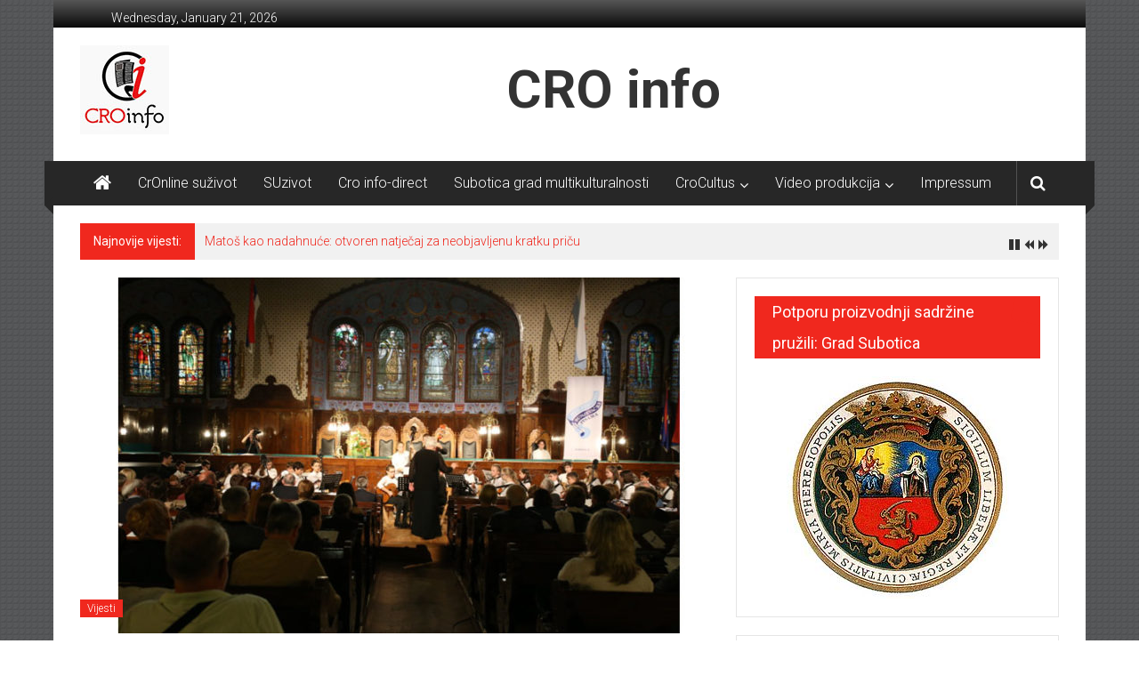

--- FILE ---
content_type: text/html; charset=UTF-8
request_url: https://www.croinfo.rs/odrzan-koncert-vecer-sa-solistima/
body_size: 13332
content:
<!DOCTYPE html>
<html lang="en-US">
<head>
<meta charset="UTF-8">
<meta name="viewport" content="width=device-width, initial-scale=1">
<link rel="profile" href="http://gmpg.org/xfn/11">
<link rel="pingback" href="https://www.croinfo.rs/xmlrpc.php">

<title>Održan koncert  “Večer sa solistima”</title>
<meta name='robots' content='max-image-preview:large' />
<link rel='dns-prefetch' href='//cdn.jsdelivr.net' />
<link rel='dns-prefetch' href='//fonts.googleapis.com' />
<link rel="alternate" type="application/rss+xml" title=" &raquo; Feed" href="https://www.croinfo.rs/feed/" />
<link rel="alternate" type="application/rss+xml" title=" &raquo; Comments Feed" href="https://www.croinfo.rs/comments/feed/" />
<link rel="alternate" type="text/calendar" title=" &raquo; iCal Feed" href="https://www.croinfo.rs/events/?ical=1" />
<link rel="alternate" type="application/rss+xml" title=" &raquo; Održan koncert  “Večer sa solistima” Comments Feed" href="https://www.croinfo.rs/odrzan-koncert-vecer-sa-solistima/feed/" />
<script type="text/javascript">
window._wpemojiSettings = {"baseUrl":"https:\/\/s.w.org\/images\/core\/emoji\/14.0.0\/72x72\/","ext":".png","svgUrl":"https:\/\/s.w.org\/images\/core\/emoji\/14.0.0\/svg\/","svgExt":".svg","source":{"concatemoji":"https:\/\/www.croinfo.rs\/wp-includes\/js\/wp-emoji-release.min.js?ver=6.1.9"}};
/*! This file is auto-generated */
!function(e,a,t){var n,r,o,i=a.createElement("canvas"),p=i.getContext&&i.getContext("2d");function s(e,t){var a=String.fromCharCode,e=(p.clearRect(0,0,i.width,i.height),p.fillText(a.apply(this,e),0,0),i.toDataURL());return p.clearRect(0,0,i.width,i.height),p.fillText(a.apply(this,t),0,0),e===i.toDataURL()}function c(e){var t=a.createElement("script");t.src=e,t.defer=t.type="text/javascript",a.getElementsByTagName("head")[0].appendChild(t)}for(o=Array("flag","emoji"),t.supports={everything:!0,everythingExceptFlag:!0},r=0;r<o.length;r++)t.supports[o[r]]=function(e){if(p&&p.fillText)switch(p.textBaseline="top",p.font="600 32px Arial",e){case"flag":return s([127987,65039,8205,9895,65039],[127987,65039,8203,9895,65039])?!1:!s([55356,56826,55356,56819],[55356,56826,8203,55356,56819])&&!s([55356,57332,56128,56423,56128,56418,56128,56421,56128,56430,56128,56423,56128,56447],[55356,57332,8203,56128,56423,8203,56128,56418,8203,56128,56421,8203,56128,56430,8203,56128,56423,8203,56128,56447]);case"emoji":return!s([129777,127995,8205,129778,127999],[129777,127995,8203,129778,127999])}return!1}(o[r]),t.supports.everything=t.supports.everything&&t.supports[o[r]],"flag"!==o[r]&&(t.supports.everythingExceptFlag=t.supports.everythingExceptFlag&&t.supports[o[r]]);t.supports.everythingExceptFlag=t.supports.everythingExceptFlag&&!t.supports.flag,t.DOMReady=!1,t.readyCallback=function(){t.DOMReady=!0},t.supports.everything||(n=function(){t.readyCallback()},a.addEventListener?(a.addEventListener("DOMContentLoaded",n,!1),e.addEventListener("load",n,!1)):(e.attachEvent("onload",n),a.attachEvent("onreadystatechange",function(){"complete"===a.readyState&&t.readyCallback()})),(e=t.source||{}).concatemoji?c(e.concatemoji):e.wpemoji&&e.twemoji&&(c(e.twemoji),c(e.wpemoji)))}(window,document,window._wpemojiSettings);
</script>
<style type="text/css">
img.wp-smiley,
img.emoji {
	display: inline !important;
	border: none !important;
	box-shadow: none !important;
	height: 1em !important;
	width: 1em !important;
	margin: 0 0.07em !important;
	vertical-align: -0.1em !important;
	background: none !important;
	padding: 0 !important;
}
</style>
	<link rel='stylesheet' id='pt-cv-public-style-css' href='https://www.croinfo.rs/wp-content/plugins/content-views-query-and-display-post-page/public/assets/css/cv.css?ver=2.5.0' type='text/css' media='all' />
<link rel='stylesheet' id='wp-block-library-css' href='https://www.croinfo.rs/wp-includes/css/dist/block-library/style.min.css?ver=6.1.9' type='text/css' media='all' />
<link rel='stylesheet' id='classic-theme-styles-css' href='https://www.croinfo.rs/wp-includes/css/classic-themes.min.css?ver=1' type='text/css' media='all' />
<style id='global-styles-inline-css' type='text/css'>
body{--wp--preset--color--black: #000000;--wp--preset--color--cyan-bluish-gray: #abb8c3;--wp--preset--color--white: #ffffff;--wp--preset--color--pale-pink: #f78da7;--wp--preset--color--vivid-red: #cf2e2e;--wp--preset--color--luminous-vivid-orange: #ff6900;--wp--preset--color--luminous-vivid-amber: #fcb900;--wp--preset--color--light-green-cyan: #7bdcb5;--wp--preset--color--vivid-green-cyan: #00d084;--wp--preset--color--pale-cyan-blue: #8ed1fc;--wp--preset--color--vivid-cyan-blue: #0693e3;--wp--preset--color--vivid-purple: #9b51e0;--wp--preset--gradient--vivid-cyan-blue-to-vivid-purple: linear-gradient(135deg,rgba(6,147,227,1) 0%,rgb(155,81,224) 100%);--wp--preset--gradient--light-green-cyan-to-vivid-green-cyan: linear-gradient(135deg,rgb(122,220,180) 0%,rgb(0,208,130) 100%);--wp--preset--gradient--luminous-vivid-amber-to-luminous-vivid-orange: linear-gradient(135deg,rgba(252,185,0,1) 0%,rgba(255,105,0,1) 100%);--wp--preset--gradient--luminous-vivid-orange-to-vivid-red: linear-gradient(135deg,rgba(255,105,0,1) 0%,rgb(207,46,46) 100%);--wp--preset--gradient--very-light-gray-to-cyan-bluish-gray: linear-gradient(135deg,rgb(238,238,238) 0%,rgb(169,184,195) 100%);--wp--preset--gradient--cool-to-warm-spectrum: linear-gradient(135deg,rgb(74,234,220) 0%,rgb(151,120,209) 20%,rgb(207,42,186) 40%,rgb(238,44,130) 60%,rgb(251,105,98) 80%,rgb(254,248,76) 100%);--wp--preset--gradient--blush-light-purple: linear-gradient(135deg,rgb(255,206,236) 0%,rgb(152,150,240) 100%);--wp--preset--gradient--blush-bordeaux: linear-gradient(135deg,rgb(254,205,165) 0%,rgb(254,45,45) 50%,rgb(107,0,62) 100%);--wp--preset--gradient--luminous-dusk: linear-gradient(135deg,rgb(255,203,112) 0%,rgb(199,81,192) 50%,rgb(65,88,208) 100%);--wp--preset--gradient--pale-ocean: linear-gradient(135deg,rgb(255,245,203) 0%,rgb(182,227,212) 50%,rgb(51,167,181) 100%);--wp--preset--gradient--electric-grass: linear-gradient(135deg,rgb(202,248,128) 0%,rgb(113,206,126) 100%);--wp--preset--gradient--midnight: linear-gradient(135deg,rgb(2,3,129) 0%,rgb(40,116,252) 100%);--wp--preset--duotone--dark-grayscale: url('#wp-duotone-dark-grayscale');--wp--preset--duotone--grayscale: url('#wp-duotone-grayscale');--wp--preset--duotone--purple-yellow: url('#wp-duotone-purple-yellow');--wp--preset--duotone--blue-red: url('#wp-duotone-blue-red');--wp--preset--duotone--midnight: url('#wp-duotone-midnight');--wp--preset--duotone--magenta-yellow: url('#wp-duotone-magenta-yellow');--wp--preset--duotone--purple-green: url('#wp-duotone-purple-green');--wp--preset--duotone--blue-orange: url('#wp-duotone-blue-orange');--wp--preset--font-size--small: 13px;--wp--preset--font-size--medium: 20px;--wp--preset--font-size--large: 36px;--wp--preset--font-size--x-large: 42px;--wp--preset--spacing--20: 0.44rem;--wp--preset--spacing--30: 0.67rem;--wp--preset--spacing--40: 1rem;--wp--preset--spacing--50: 1.5rem;--wp--preset--spacing--60: 2.25rem;--wp--preset--spacing--70: 3.38rem;--wp--preset--spacing--80: 5.06rem;}:where(.is-layout-flex){gap: 0.5em;}body .is-layout-flow > .alignleft{float: left;margin-inline-start: 0;margin-inline-end: 2em;}body .is-layout-flow > .alignright{float: right;margin-inline-start: 2em;margin-inline-end: 0;}body .is-layout-flow > .aligncenter{margin-left: auto !important;margin-right: auto !important;}body .is-layout-constrained > .alignleft{float: left;margin-inline-start: 0;margin-inline-end: 2em;}body .is-layout-constrained > .alignright{float: right;margin-inline-start: 2em;margin-inline-end: 0;}body .is-layout-constrained > .aligncenter{margin-left: auto !important;margin-right: auto !important;}body .is-layout-constrained > :where(:not(.alignleft):not(.alignright):not(.alignfull)){max-width: var(--wp--style--global--content-size);margin-left: auto !important;margin-right: auto !important;}body .is-layout-constrained > .alignwide{max-width: var(--wp--style--global--wide-size);}body .is-layout-flex{display: flex;}body .is-layout-flex{flex-wrap: wrap;align-items: center;}body .is-layout-flex > *{margin: 0;}:where(.wp-block-columns.is-layout-flex){gap: 2em;}.has-black-color{color: var(--wp--preset--color--black) !important;}.has-cyan-bluish-gray-color{color: var(--wp--preset--color--cyan-bluish-gray) !important;}.has-white-color{color: var(--wp--preset--color--white) !important;}.has-pale-pink-color{color: var(--wp--preset--color--pale-pink) !important;}.has-vivid-red-color{color: var(--wp--preset--color--vivid-red) !important;}.has-luminous-vivid-orange-color{color: var(--wp--preset--color--luminous-vivid-orange) !important;}.has-luminous-vivid-amber-color{color: var(--wp--preset--color--luminous-vivid-amber) !important;}.has-light-green-cyan-color{color: var(--wp--preset--color--light-green-cyan) !important;}.has-vivid-green-cyan-color{color: var(--wp--preset--color--vivid-green-cyan) !important;}.has-pale-cyan-blue-color{color: var(--wp--preset--color--pale-cyan-blue) !important;}.has-vivid-cyan-blue-color{color: var(--wp--preset--color--vivid-cyan-blue) !important;}.has-vivid-purple-color{color: var(--wp--preset--color--vivid-purple) !important;}.has-black-background-color{background-color: var(--wp--preset--color--black) !important;}.has-cyan-bluish-gray-background-color{background-color: var(--wp--preset--color--cyan-bluish-gray) !important;}.has-white-background-color{background-color: var(--wp--preset--color--white) !important;}.has-pale-pink-background-color{background-color: var(--wp--preset--color--pale-pink) !important;}.has-vivid-red-background-color{background-color: var(--wp--preset--color--vivid-red) !important;}.has-luminous-vivid-orange-background-color{background-color: var(--wp--preset--color--luminous-vivid-orange) !important;}.has-luminous-vivid-amber-background-color{background-color: var(--wp--preset--color--luminous-vivid-amber) !important;}.has-light-green-cyan-background-color{background-color: var(--wp--preset--color--light-green-cyan) !important;}.has-vivid-green-cyan-background-color{background-color: var(--wp--preset--color--vivid-green-cyan) !important;}.has-pale-cyan-blue-background-color{background-color: var(--wp--preset--color--pale-cyan-blue) !important;}.has-vivid-cyan-blue-background-color{background-color: var(--wp--preset--color--vivid-cyan-blue) !important;}.has-vivid-purple-background-color{background-color: var(--wp--preset--color--vivid-purple) !important;}.has-black-border-color{border-color: var(--wp--preset--color--black) !important;}.has-cyan-bluish-gray-border-color{border-color: var(--wp--preset--color--cyan-bluish-gray) !important;}.has-white-border-color{border-color: var(--wp--preset--color--white) !important;}.has-pale-pink-border-color{border-color: var(--wp--preset--color--pale-pink) !important;}.has-vivid-red-border-color{border-color: var(--wp--preset--color--vivid-red) !important;}.has-luminous-vivid-orange-border-color{border-color: var(--wp--preset--color--luminous-vivid-orange) !important;}.has-luminous-vivid-amber-border-color{border-color: var(--wp--preset--color--luminous-vivid-amber) !important;}.has-light-green-cyan-border-color{border-color: var(--wp--preset--color--light-green-cyan) !important;}.has-vivid-green-cyan-border-color{border-color: var(--wp--preset--color--vivid-green-cyan) !important;}.has-pale-cyan-blue-border-color{border-color: var(--wp--preset--color--pale-cyan-blue) !important;}.has-vivid-cyan-blue-border-color{border-color: var(--wp--preset--color--vivid-cyan-blue) !important;}.has-vivid-purple-border-color{border-color: var(--wp--preset--color--vivid-purple) !important;}.has-vivid-cyan-blue-to-vivid-purple-gradient-background{background: var(--wp--preset--gradient--vivid-cyan-blue-to-vivid-purple) !important;}.has-light-green-cyan-to-vivid-green-cyan-gradient-background{background: var(--wp--preset--gradient--light-green-cyan-to-vivid-green-cyan) !important;}.has-luminous-vivid-amber-to-luminous-vivid-orange-gradient-background{background: var(--wp--preset--gradient--luminous-vivid-amber-to-luminous-vivid-orange) !important;}.has-luminous-vivid-orange-to-vivid-red-gradient-background{background: var(--wp--preset--gradient--luminous-vivid-orange-to-vivid-red) !important;}.has-very-light-gray-to-cyan-bluish-gray-gradient-background{background: var(--wp--preset--gradient--very-light-gray-to-cyan-bluish-gray) !important;}.has-cool-to-warm-spectrum-gradient-background{background: var(--wp--preset--gradient--cool-to-warm-spectrum) !important;}.has-blush-light-purple-gradient-background{background: var(--wp--preset--gradient--blush-light-purple) !important;}.has-blush-bordeaux-gradient-background{background: var(--wp--preset--gradient--blush-bordeaux) !important;}.has-luminous-dusk-gradient-background{background: var(--wp--preset--gradient--luminous-dusk) !important;}.has-pale-ocean-gradient-background{background: var(--wp--preset--gradient--pale-ocean) !important;}.has-electric-grass-gradient-background{background: var(--wp--preset--gradient--electric-grass) !important;}.has-midnight-gradient-background{background: var(--wp--preset--gradient--midnight) !important;}.has-small-font-size{font-size: var(--wp--preset--font-size--small) !important;}.has-medium-font-size{font-size: var(--wp--preset--font-size--medium) !important;}.has-large-font-size{font-size: var(--wp--preset--font-size--large) !important;}.has-x-large-font-size{font-size: var(--wp--preset--font-size--x-large) !important;}
.wp-block-navigation a:where(:not(.wp-element-button)){color: inherit;}
:where(.wp-block-columns.is-layout-flex){gap: 2em;}
.wp-block-pullquote{font-size: 1.5em;line-height: 1.6;}
</style>
<link rel='stylesheet' id='acx_smw_widget_style-css' href='https://www.croinfo.rs/wp-content/plugins/1acurax-social-media-widget/css/style.css?v=3.2.10&#038;ver=6.1.9' type='text/css' media='all' />
<link rel='stylesheet' id='cpsh-shortcodes-css' href='https://www.croinfo.rs/wp-content/plugins/1column-shortcodes//assets/css/shortcodes.css?ver=1.0.1' type='text/css' media='all' />
<link rel='stylesheet' id='contact-form-7-css' href='https://www.croinfo.rs/wp-content/plugins/contact-form-7/includes/css/styles.css?ver=5.6.4' type='text/css' media='all' />
<link rel='stylesheet' id='collapscore-css-css' href='https://www.croinfo.rs/wp-content/plugins/jquery-collapse-o-matic/css/core_style.css?ver=1.0' type='text/css' media='all' />
<link rel='stylesheet' id='collapseomatic-css-css' href='https://www.croinfo.rs/wp-content/plugins/jquery-collapse-o-matic/css/light_style.css?ver=1.6' type='text/css' media='all' />
<link rel='stylesheet' id='rt-fontawsome-css' href='https://www.croinfo.rs/wp-content/plugins/the-post-grid/assets/vendor/font-awesome/css/font-awesome.min.css?ver=4.2.3' type='text/css' media='all' />
<link rel='stylesheet' id='rt-tpg-css' href='https://www.croinfo.rs/wp-content/plugins/the-post-grid/assets/css/thepostgrid.min.css?ver=4.2.3' type='text/css' media='all' />
<link rel='stylesheet' id='widgets-on-pages-css' href='https://www.croinfo.rs/wp-content/plugins/widgets-on-pages/public/css/widgets-on-pages-public.css?ver=1.4.0' type='text/css' media='all' />
<link rel='stylesheet' id='colornews-google-fonts-css' href='//fonts.googleapis.com/css?family=Roboto%3A400%2C300%2C700%2C900&#038;subset=latin%2Clatin-ext' type='text/css' media='all' />
<link rel='stylesheet' id='colornews-style-css' href='https://www.croinfo.rs/wp-content/themes/colornews/style.css?ver=6.1.9' type='text/css' media='all' />
<link rel='stylesheet' id='colornews-fontawesome-css' href='https://www.croinfo.rs/wp-content/themes/colornews/font-awesome/css/font-awesome.min.css?ver=4.4.0' type='text/css' media='all' />
<link rel='stylesheet' id='colornews-featured-image-popup-css-css' href='https://www.croinfo.rs/wp-content/themes/colornews/js/magnific-popup/magnific-popup.css?ver=20150714' type='text/css' media='all' />
<link rel='stylesheet' id='pt-tabs-style-css' href='https://www.croinfo.rs/wp-content/plugins/1tabs-widget-for-page-builder/assets/css/style.min.css?ver=1.2.1' type='text/css' media='all' />
<script type='text/javascript' src='https://www.croinfo.rs/wp-includes/js/jquery/jquery.min.js?ver=3.6.1' id='jquery-core-js'></script>
<script type='text/javascript' src='https://www.croinfo.rs/wp-includes/js/jquery/jquery-migrate.min.js?ver=3.3.2' id='jquery-migrate-js'></script>
<!--[if lte IE 8]>
<script type='text/javascript' src='https://www.croinfo.rs/wp-content/themes/colornews/js/html5shiv.js?ver=3.7.3' id='html5shiv-js'></script>
<![endif]-->
<script type='text/javascript' src='https://www.croinfo.rs/wp-content/plugins/1tabs-widget-for-page-builder/assets/js/main.min.js?ver=1.2.1' id='pt-tabs-main-js-js'></script>
<link rel="https://api.w.org/" href="https://www.croinfo.rs/wp-json/" /><link rel="alternate" type="application/json" href="https://www.croinfo.rs/wp-json/wp/v2/posts/9218" /><link rel="EditURI" type="application/rsd+xml" title="RSD" href="https://www.croinfo.rs/xmlrpc.php?rsd" />
<link rel="wlwmanifest" type="application/wlwmanifest+xml" href="https://www.croinfo.rs/wp-includes/wlwmanifest.xml" />
<meta name="generator" content="WordPress 6.1.9" />
<link rel="canonical" href="https://www.croinfo.rs/odrzan-koncert-vecer-sa-solistima/" />
<link rel='shortlink' href='https://www.croinfo.rs/?p=9218' />
<link rel="alternate" type="application/json+oembed" href="https://www.croinfo.rs/wp-json/oembed/1.0/embed?url=https%3A%2F%2Fwww.croinfo.rs%2Fodrzan-koncert-vecer-sa-solistima%2F" />
<link rel="alternate" type="text/xml+oembed" href="https://www.croinfo.rs/wp-json/oembed/1.0/embed?url=https%3A%2F%2Fwww.croinfo.rs%2Fodrzan-koncert-vecer-sa-solistima%2F&#038;format=xml" />



<!-- Starting Styles For Social Media Icon From Acurax International www.acurax.com -->
<style type='text/css'>
#acx_social_widget img 
{
width: 40px; 
}
#acx_social_widget 
{
min-width:0px; 
position: static; 
}
</style>
<!-- Ending Styles For Social Media Icon From Acurax International www.acurax.com -->



<style type="text/css">
    .calnk a:hover {
        background-position:0 0;
        text-decoration:none;  
        color:#000000;
        border-bottom:1px dotted #000000;
     }
    .calnk a:visited {
        text-decoration:none;
        color:#000000;
        border-bottom:1px dotted #000000;
    }
    .calnk a {
        text-decoration:none; 
        color:#000000; 
        border-bottom:1px dotted #000000;
    }
    .calnk a span { 
        display:none; 
    }
    .calnk a:hover span {
        color:#333333; 
        background:#F6F79B; 
        display:block;
        position:absolute; 
        margin-top:1px; 
        padding:5px; 
        width:150px; 
        z-index:100;
        line-height:1.2em;
    }
    .calendar-table {
        border:0 !important;
        width:100% !important;
        border-collapse:separate !important;
        border-spacing:2px !important;
    }
    .calendar-heading {
        height:25px;
        text-align:center;
        border:1px solid #D6DED5;
        background-color:#E4EBE3;
    }
    .calendar-next {
        width:25%;
        text-align:center;
    }
    .calendar-prev {
        width:25%;
        text-align:center;
    }
    .calendar-month {
        width:50%;
        text-align:center;
        font-weight:bold;
    }
    .normal-day-heading {
        text-align:center;
        width:25px;
        height:25px;
        font-size:0.8em;
        border:1px solid #DFE6DE;
        background-color:#EBF2EA;
    }
    .weekend-heading {
        text-align:center;
        width:25px;
        height:25px;
        font-size:0.8em;
        border:1px solid #DFE6DE;
        background-color:#EBF2EA;
        color:#FF0000;
    }
    .day-with-date {
        vertical-align:text-top;
        text-align:left;
        width:60px;
        height:60px;
        border:1px solid #DFE6DE;
    }
    .no-events {

    }
    .day-without-date {
        width:60px;
        height:60px;
        border:1px solid #E9F0E8;
    }
    span.weekend {
        color:#FF0000;
    }
    .current-day {
        vertical-align:text-top;
        text-align:left;
        width:60px;
        height:60px;
        border:1px solid #BFBFBF;
        background-color:#E4EBE3;
    }
    span.event {
        font-size:0.75em;
    }
    .kjo-link {
        font-size:0.75em;
        text-align:center;
    }
    .calendar-date-switcher {
        height:25px;
        text-align:center;
        border:1px solid #D6DED5;
        background-color:#E4EBE3;
    }
    .calendar-date-switcher form {
        margin:2px;
    }
    .calendar-date-switcher input {
        border:1px #D6DED5 solid;
        margin:0;
    }
    .calendar-date-switcher select {
        border:1px #D6DED5 solid;
        margin:0;
    }
    .calnk a:hover span span.event-title {
        padding:0;
        text-align:center;
        font-weight:bold;
        font-size:1.2em;
        margin-left:0px;
    }
    .calnk a:hover span span.event-title-break {
        width:96%;
        text-align:center;
        height:1px;
        margin-top:5px;
        margin-right:2%;
        padding:0;
        background-color:#000000;
        margin-left:0px;
    }
    .calnk a:hover span span.event-content-break {
        width:96%;
        text-align:center;
        height:1px;
        margin-top:5px;
        margin-right:2%;
        padding:0;
        background-color:#000000;
        margin-left:0px;
    }
    .page-upcoming-events {
        font-size:80%;
    }
    .page-todays-events {
        font-size:80%;
    }
    .calendar-table table,tbody,tr,td {
        margin:0 !important;
        padding:0 !important;
    }
    table.calendar-table {
        margin-bottom:5px !important;
    }
    .cat-key {
        width:100%;
        margin-top:30px;
        padding:5px;
        border:0 !important;
    }
    .cal-separate {
       border:0 !important;
       margin-top:10px;
    }
    table.cat-key {
       margin-top:5px !important;
       border:1px solid #DFE6DE !important;
       border-collapse:separate !important;
       border-spacing:4px !important;
       margin-left:2px !important;
       width:99.5% !important;
       margin-bottom:5px !important;
    }
    .cat-key td {
       border:0 !important;
    }
</style>
		<style>
			:root {
				--tpg-primary-color: #0d6efd;
				--tpg-secondary-color: #0654c4;
				--tpg-primary-light: #c4d0ff
			}

						body .rt-tpg-container .rt-loading,
			body #bottom-script-loader .rt-ball-clip-rotate {
				color: #0367bf !important;
			}

					</style>

		<meta name="tec-api-version" content="v1"><meta name="tec-api-origin" content="https://www.croinfo.rs"><link rel="alternate" href="https://www.croinfo.rs/wp-json/tribe/events/v1/" /><!--  Internal Styles --><style type="text/css"> .home-slider-wrapper .slider-btn a:hover,.random-hover-link a:hover{background:#f0281e;border:1px solid #f0281e}#site-navigation ul>li.current-menu-ancestor,#site-navigation ul>li.current-menu-item,#site-navigation ul>li.current-menu-parent,#site-navigation ul>li:hover,.block-title,.bottom-header-wrapper .home-icon a:hover,.home .bottom-header-wrapper .home-icon a,.breaking-news-title,.bttn:hover,.carousel-slider-wrapper .bx-controls a,.cat-links a,.category-menu,.category-menu ul.sub-menu,.category-toggle-block,.error,.home-slider .bx-pager a.active,.home-slider .bx-pager a:hover,.navigation .nav-links a:hover,.post .more-link:hover,.random-hover-link a:hover,.search-box,.search-icon:hover,.share-wrap:hover,button,input[type=button]:hover,input[type=reset]:hover,input[type=submit]:hover{background:#f0281e}a{color:#f0281e}.entry-footer a:hover{color:#f0281e}#bottom-footer .copy-right a:hover,#top-footer .widget a:hover,#top-footer .widget a:hover:before,#top-footer .widget li:hover:before,.below-entry-meta span:hover a,.below-entry-meta span:hover i,.caption-title a:hover,.comment .comment-reply-link:hover,.entry-btn a:hover,.entry-title a:hover,.num-404,.tag-cloud-wrap a:hover,.top-menu-wrap ul li.current-menu-ancestor>a,.top-menu-wrap ul li.current-menu-item>a,.top-menu-wrap ul li.current-menu-parent>a,.top-menu-wrap ul li:hover>a,.widget a:hover,.widget a:hover::before{color:#f0281e}#top-footer .block-title{border-bottom:1px solid #f0281e}#site-navigation .menu-toggle:hover,.sub-toggle{background:#f0281e}.colornews_random_post .random-hover-link a:hover{background:#f0281e none repeat scroll 0 0;border:1px solid #f0281e}#site-title a:hover{color:#f0281e}a#scroll-up i{color:#f0281e}.page-header .page-title{border-bottom:3px solid #f0281e;color:#f0281e}@media (max-width: 768px) {    #site-navigation ul > li:hover > a, #site-navigation ul > li.current-menu-item > a,#site-navigation ul > li.current-menu-ancestor > a,#site-navigation ul > li.current-menu-parent > a {background:#f0281e}}</style><style type="text/css" media="all">
/* <![CDATA[ */
@import url("https://www.croinfo.rs/wp-content/plugins/1wp-table-reloaded/css/plugin.css?ver=1.9.4");
@import url("https://www.croinfo.rs/wp-content/plugins/1wp-table-reloaded/css/datatables.css?ver=1.9.4");
/* ]]> */
</style><style type="text/css" id="custom-background-css">
body.custom-background { background-image: url("https://www.croinfo.rs/wp-content/themes/colornews/img/bg-pattern.jpg"); background-position: left top; background-size: auto; background-repeat: repeat; background-attachment: scroll; }
</style>
	<link rel="icon" href="https://www.croinfo.rs/wp-content/uploads/2015/12/cropped-CroInfo-statican-beli-32x32.jpg" sizes="32x32" />
<link rel="icon" href="https://www.croinfo.rs/wp-content/uploads/2015/12/cropped-CroInfo-statican-beli-192x192.jpg" sizes="192x192" />
<link rel="apple-touch-icon" href="https://www.croinfo.rs/wp-content/uploads/2015/12/cropped-CroInfo-statican-beli-180x180.jpg" />
<meta name="msapplication-TileImage" content="https://www.croinfo.rs/wp-content/uploads/2015/12/cropped-CroInfo-statican-beli-270x270.jpg" />
		<style type="text/css" id="wp-custom-css">
			#site-title a {
  display:none;
}

.show-both #header-text {
    border-left: 1px solid #ffffff; 
    float: left;
    margin-left: 15px;
    padding: 0 0 0 33%;
}

#site-description {
    font-size: 60px;
		font-weight: bold;
}

@media (max-width: 479px) {
	.show-both #header-text {
			border: none;
			margin: 0;
			padding-left: 1% !important;
	}
}

article.post.hentry h1.entry-title, article.post.hentry h2.entry-title {
    line-height: 36px;
    margin-bottom: 10px;
}
		</style>
		</head>

<body class="post-template-default single single-post postid-9218 single-format-standard custom-background wp-custom-logo tribe-no-js  boxed-layout">
<div id="page" class="hfeed site">
   	<a class="skip-link screen-reader-text" href="#content">Skip to content</a>

	<header id="masthead" class="site-header" role="banner">
		<div class="top-header-wrapper clearfix">
         <div class="tg-container">
            <div class="tg-inner-wrap">
                                                   <div class="top-menu-wrap">
                     	<div class="date-in-header">
		Wednesday, January 21, 2026	</div>
                  </div>
                                             </div><!-- .tg-inner-wrap end -->
         </div><!-- .tg-container end -->
         		</div><!-- .top-header-wrapper end  -->

            <div class="middle-header-wrapper show-both clearfix">
         <div class="tg-container">
            <div class="tg-inner-wrap">
                              <div class="logo">
                  	
					<a href="https://www.croinfo.rs/" class="custom-logo-link" rel="home"><img width="100" height="100" src="https://www.croinfo.rs/wp-content/uploads/2018/08/cr.jpg" class="custom-logo" alt="" decoding="async" /></a>
                  </div><!-- #logo -->
                              <div id="header-text" class="">
                                       <h3 id="site-title">
                        <a href="https://www.croinfo.rs/" title="" rel="home"></a>
                     </h3><!-- #site-title -->
                                                         <p id="site-description">CRO info</p>
                  <!-- #site-description -->
               </div><!-- #header-text -->
               <div class="header-advertise">
                                 </div><!-- .header-advertise end -->
            </div><!-- .tg-inner-wrap end -->
         </div><!-- .tg-container end -->
      </div><!-- .middle-header-wrapper end -->

      
      <div class="bottom-header-wrapper clearfix">
         <div class="bottom-arrow-wrap">
            <div class="tg-container">
               <div class="tg-inner-wrap">
                                       <div class="home-icon">
                        <a title="" href="https://www.croinfo.rs/"><i class="fa fa-home"></i></a>
                     </div><!-- .home-icon end -->
                                    <nav id="site-navigation" class="main-navigation clearfix" role="navigation">
                     <div class="menu-toggle hide">Menu</div>
                     <ul id="nav" class="menu"><li id="menu-item-16689" class="menu-item menu-item-type-taxonomy menu-item-object-category menu-item-16689"><a href="https://www.croinfo.rs/category/cronline-suzivot/">CrOnline suživot</a></li>
<li id="menu-item-18202" class="menu-item menu-item-type-taxonomy menu-item-object-category menu-item-18202"><a href="https://www.croinfo.rs/category/suzivot/">SUzivot</a></li>
<li id="menu-item-17250" class="menu-item menu-item-type-taxonomy menu-item-object-category menu-item-17250"><a href="https://www.croinfo.rs/category/cro-info-direct/">Cro info-direct</a></li>
<li id="menu-item-17037" class="menu-item menu-item-type-taxonomy menu-item-object-category menu-item-17037"><a href="https://www.croinfo.rs/category/multikulturalnost/">Subotica grad multikulturalnosti</a></li>
<li id="menu-item-13413" class="menu-item menu-item-type-taxonomy menu-item-object-category menu-item-has-children menu-item-13413"><a href="https://www.croinfo.rs/category/cro/">CroCultus</a>
<ul class="sub-menu">
	<li id="menu-item-11560" class="menu-item menu-item-type-post_type menu-item-object-page menu-item-11560"><a href="https://www.croinfo.rs/objedinjena-kulturna-produkcija-hrvata-u-subotici/">Kulturna produkcija Hrvata u Subotici</a></li>
</ul>
</li>
<li id="menu-item-11556" class="menu-item menu-item-type-post_type menu-item-object-page menu-item-has-children menu-item-11556"><a href="https://www.croinfo.rs/video-produkcija/">Video produkcija</a>
<ul class="sub-menu">
	<li id="menu-item-11568" class="menu-item menu-item-type-post_type menu-item-object-page menu-item-11568"><a href="https://www.croinfo.rs/video-produkcija/cro-info-vijesti/">Cro-info vijesti</a></li>
	<li id="menu-item-11571" class="menu-item menu-item-type-post_type menu-item-object-page menu-item-11571"><a href="https://www.croinfo.rs/video-produkcija/zlatna-skatulja-2/">Zlatna škatulja</a></li>
	<li id="menu-item-11574" class="menu-item menu-item-type-post_type menu-item-object-page menu-item-11574"><a href="https://www.croinfo.rs/video-produkcija/motrista/">Motrišta</a></li>
	<li id="menu-item-11577" class="menu-item menu-item-type-post_type menu-item-object-page menu-item-11577"><a href="https://www.croinfo.rs/video-produkcija/hrvatska-panorama/">Hrvatska panorama</a></li>
</ul>
</li>
<li id="menu-item-11563" class="menu-item menu-item-type-post_type menu-item-object-page menu-item-11563"><a href="https://www.croinfo.rs/sample-page/">Impressum</a></li>
</ul>                  </nav><!-- .nav end -->
                                       <div class="share-search-wrap">
                        <div class="home-search">
                                                         <div class="search-icon">
                                 <i class="fa fa-search"></i>
                              </div>
                              <div class="search-box">
                                 <div class="close">&times;</div>
                                 <form role="search" action="https://www.croinfo.rs/" class="searchform" method="get">
   <input type="text" placeholder="Kucajte riječ za pretragu..." class="search-field" value="" name="s">
   <button class="searchsubmit" name="submit" type="submit"><i class="fa fa-search"></i></button>
</form>                              </div>
                                                                              </div> <!-- home-search-end -->
                     </div>
                                 </div><!-- #tg-inner-wrap -->
            </div><!-- #tg-container -->
         </div><!-- #bottom-arrow-wrap -->
      </div><!-- #bottom-header-wrapper -->

      
      	<div id="breaking-news" class="clearfix">
		<div class="tg-container">
			<div class="tg-inner-wrap">
				<div class="breaking-news-wrapper clearfix">
					<div class="breaking-news-title">Najnovije vijesti:</div>
					<ul id="typing">
													<li>
								<a href="https://www.croinfo.rs/matos-kao-nadahnuce-otvoren-natjecaj-za-neobjavljenu-kratku-pricu/" title="Matoš kao nadahnuće: otvoren natječaj za neobjavljenu kratku priču">Matoš kao nadahnuće: otvoren natječaj za neobjavljenu kratku priču</a>
							</li>
													<li>
								<a href="https://www.croinfo.rs/odrzan-xxxiv-razgovor-u-okviru-dana-biskupa-ivana-antunovica/" title="Održan XXXIV. „Razgovor“ u okviru „Dana biskupa Ivana Antunovića“">Održan XXXIV. „Razgovor“ u okviru „Dana biskupa Ivana Antunovića“</a>
							</li>
													<li>
								<a href="https://www.croinfo.rs/posebna-savjetnica-ministra-vanjskih-i-europskih-poslova-republike-hrvatske-prof-dr-sc-vanda-babic-galic-posjetila-je-fondaciju-antun-gustav-matos-u-beogradu/" title="Posebna savjetnica ministra vanjskih i europskih poslova Republike Hrvatske prof. dr. sc. Vanda Babić Galić posjetila je Fondaciju »Antun Gustav Matoš« u Beogradu.">Posebna savjetnica ministra vanjskih i europskih poslova Republike Hrvatske prof. dr. sc. Vanda Babić Galić posjetila je Fondaciju »Antun Gustav Matoš« u Beogradu.</a>
							</li>
													<li>
								<a href="https://www.croinfo.rs/objavljeni-su-rezultati-2-javnog-poziva-za-prijavu-posebnih-potreba-i-projekata-od-interesa-za-hrvate-izvan-republike-hrvatske-za-2025-godinu/" title="Objavljeni su rezultati 2. javnog poziva za prijavu posebnih potreba i projekata od interesa za Hrvate izvan Republike Hrvatske za 2025. godinu">Objavljeni su rezultati 2. javnog poziva za prijavu posebnih potreba i projekata od interesa za Hrvate izvan Republike Hrvatske za 2025. godinu</a>
							</li>
													<li>
								<a href="https://www.croinfo.rs/novi-dvobroj-nove-rijeci-1-2-2025-304-stranice-knjizevnosti-bastine-i-likovnih-priloga-ivana-balazevica/" title="Novi dvobroj „Nove riječi“ 1–2/2025: 304 stranice književnosti, baštine i likovnih priloga Ivana Balaževića">Novi dvobroj „Nove riječi“ 1–2/2025: 304 stranice književnosti, baštine i likovnih priloga Ivana Balaževića</a>
							</li>
											</ul>
				</div>
			</div>
		</div>
	</div>
		</header><!-- #masthead -->
      
   
	<div id="main" class="clearfix">
      <div class="tg-container">
         <div class="tg-inner-wrap clearfix">
            <div id="main-content-section clearfix">
               <div id="primary">

            		
            			
<article id="post-9218" class="post-9218 post type-post status-publish format-standard has-post-thumbnail hentry category-vijesti">
   
   
   
   <div class="figure-cat-wrap featured-image-enable">
               <div class="featured-image">
                     <img width="715" height="400" src="https://www.croinfo.rs/wp-content/uploads/2019/06/Solisti-715x400.jpg" class="attachment-colornews-featured-image size-colornews-featured-image wp-post-image" alt="" decoding="async" />                  </div>
      
      <div class="category-collection"><span class="cat-links"><a href="https://www.croinfo.rs/category/vijesti/"  rel="category tag">Vijesti</a></span>&nbsp;</div>   </div>

   
	<span class="posted-on"><a href="https://www.croinfo.rs/odrzan-koncert-vecer-sa-solistima/" title="22:13" rel="bookmark"><time class="entry-date published" datetime="2019-06-05T22:13:08+01:00">05/06/2019</time><time class="updated" datetime="2019-06-09T22:13:22+01:00">09/06/2019</time></a></span>
   <header class="entry-header">
      <h1 class="entry-title">
         Održan koncert  “Večer sa solistima”      </h1>
   </header>

   <div class="below-entry-meta">
		<span class="byline"><span class="author vcard"><i class="fa fa-user"></i><a class="url fn n" href="https://www.croinfo.rs/author/admin/" title="Croinfo">Posted By: Croinfo</a></span></span>

		</div>
	<div class="entry-content">
		<p style="text-align: justify;">SUBOTICA &#8211; Večer sa solistima naziv je koncerta koji je HGU Festival bunjevački pisama održala u utorak u Velikoj vijećnici Gradske kuće u Subotici. Kako smo već naviknuli, ovaj koncert je ujedno i prilika za sumiranje njihovih uspjeha tijekom školske godine, te oproštajni koncert za članove-maturante. Subotičkoj publici predstavili su se dječji tamburaški orkestar, festivalski orkestar i vokalni i instrumentalni solisti.<br />
Dječji i festivalski orkestar mogu se pohvaliti brojnim nagradama i priznanjima ostvarenim tijekom ove školske godine, ali brojnim priznanjima se mogu pohvaliti i solisti koji su članovi ovih orkestara, a koji su na republičkim i međunarodnim, kao i školskim natjecanjima osvojili I. i II. nagrade.<br />
Na ovome koncertu izveden je dio programa s kojim su tamburaši nastupali na spomenutim natjecanjima, kao i skladbe koje su obilježile ovu školsku godinu. S dječjim orkestrom na udaraljkama je nastupio njihov vršnjak Andrej Kozma.<br />
U drugome dijelu koncerta nastupio je festivalski orkestar, kao i instrumentalni i vokalni solisti. Na basprimu je solo nastupila Magdalena Temunović, a kao vokalne solistice nastupile su profesorica Tamara Štricki Seg, maturantica srednje Muzičke škole odsjeka za tradicijsko pjevanje Martina Čeliković i učenica II. razreda srednje Muzičke škole odsjeka za džez Aleksandra Vinčić.<br />
Na kraju koncerta nazočnima se obratio predsjednik HGU Festival bunjevački pisama prim. dr. Marko Sente, koji je prigodnim riječima na poseban način pozdravio maturantice Martinu Čeliković i Valentinu Kujundžić.<br />
Oba orkestra je pripremila i njima dirigirala profesorica tambure Mira Temunović, koja je najavila da orkestar nakon završetka školske godine ima pauzu, a da potom kreću pripreme za Smotru dječjih pjevača i zborova i Festival bunjevačkih pisama, koji nas očekuju na jesen.</p>
			</div><!-- .entry-content -->

   </article><!-- #post-## -->
            				<nav class="navigation post-navigation clearfix" role="navigation">
		<h3 class="screen-reader-text">Post navigation</h3>
		<div class="nav-links">
			<div class="nav-previous"><a href="https://www.croinfo.rs/70-godina-rtv-vojvodina/" rel="prev">70 godina RTV Vojvodina</a></div><div class="nav-next"><a href="https://www.croinfo.rs/gubec-u-sloveniji/" rel="next">Gubec u Sloveniji</a></div>		</div><!-- .nav-links -->
	</nav><!-- .navigation -->
	
                     
                     
            			
            		
               </div><!-- #primary end -->
               
<div id="secondary">
         
      <aside id="widget_sp_image-4" class="widget widget_sp_image"><h3 class="widget-title title-block-wrap clearfix"><span class="block-title"><span>Potporu proizvodnji sadržine pružili: Grad Subotica</span></span></h3><img width="250" height="250" alt="Potporu proizvodnji sadržine pružili: Grad Subotica" class="attachment-full aligncenter" style="max-width: 100%;" src="https://www.croinfo.rs/wp-content/uploads/2021/01/250px-Grb_subotice.jpg" /></aside><aside id="widget_sp_image-2" class="widget widget_sp_image"><h3 class="widget-title title-block-wrap clearfix"><span class="block-title"><span>Središnji državni ured za Hrvate izvan Republike Hrvatske</span></span></h3><img width="760" height="428" alt="Središnji državni ured za Hrvate izvan Republike Hrvatske" class="attachment-full aligncenter" style="max-width: 100%;" src="https://www.croinfo.rs/wp-content/uploads/2022/10/sredisnji-drzavni-ured.png" /></aside><aside id="widget_sp_image-3" class="widget widget_sp_image"><h3 class="widget-title title-block-wrap clearfix"><span class="block-title"><span>Pokrajinsko tajništvo za kulturu, javno informiranje i odnose s vjerskim zajednicama</span></span></h3><img width="343" height="192" alt="Pokrajinsko tajništvo za kulturu, javno informiranje i odnose s vjerskim zajednicama" class="attachment-full aligncenter" style="max-width: 100%;" src="https://www.croinfo.rs/wp-content/uploads/2023/08/370595724_319584597229621_4179695936580240580_n.jpg" /></aside><aside id="widget_sp_image-5" class="widget widget_sp_image"><h3 class="widget-title title-block-wrap clearfix"><span class="block-title"><span>Pokrajinsko tajništvo za obrazovanje, propise, upravu i nacionalne manjine &#8211; nacionalne zajednice</span></span></h3><img width="343" height="192" alt="Pokrajinsko tajništvo za obrazovanje, propise, upravu i nacionalne manjine &#8211; nacionalne zajednice" class="attachment-full aligncenter" style="max-width: 100%;" src="https://www.croinfo.rs/wp-content/uploads/2023/08/370595724_319584597229621_4179695936580240580_n.jpg" /></aside>
		<aside id="recent-posts-2" class="widget widget_recent_entries">
		<h3 class="widget-title title-block-wrap clearfix"><span class="block-title"><span>Poslednje vijesti</span></span></h3>
		<ul>
											<li>
					<a href="https://www.croinfo.rs/matos-kao-nadahnuce-otvoren-natjecaj-za-neobjavljenu-kratku-pricu/">Matoš kao nadahnuće: otvoren natječaj za neobjavljenu kratku priču</a>
									</li>
											<li>
					<a href="https://www.croinfo.rs/odrzan-xxxiv-razgovor-u-okviru-dana-biskupa-ivana-antunovica/">Održan XXXIV. „Razgovor“ u okviru „Dana biskupa Ivana Antunovića“</a>
									</li>
											<li>
					<a href="https://www.croinfo.rs/posebna-savjetnica-ministra-vanjskih-i-europskih-poslova-republike-hrvatske-prof-dr-sc-vanda-babic-galic-posjetila-je-fondaciju-antun-gustav-matos-u-beogradu/">Posebna savjetnica ministra vanjskih i europskih poslova Republike Hrvatske prof. dr. sc. Vanda Babić Galić posjetila je Fondaciju »Antun Gustav Matoš« u Beogradu.</a>
									</li>
											<li>
					<a href="https://www.croinfo.rs/objavljeni-su-rezultati-2-javnog-poziva-za-prijavu-posebnih-potreba-i-projekata-od-interesa-za-hrvate-izvan-republike-hrvatske-za-2025-godinu/">Objavljeni su rezultati 2. javnog poziva za prijavu posebnih potreba i projekata od interesa za Hrvate izvan Republike Hrvatske za 2025. godinu</a>
									</li>
											<li>
					<a href="https://www.croinfo.rs/novi-dvobroj-nove-rijeci-1-2-2025-304-stranice-knjizevnosti-bastine-i-likovnih-priloga-ivana-balazevica/">Novi dvobroj „Nove riječi“ 1–2/2025: 304 stranice književnosti, baštine i likovnih priloga Ivana Balaževića</a>
									</li>
											<li>
					<a href="https://www.croinfo.rs/tribine-o-natjecaju-za-razvoj-poljoprivrede-hrvatske-zajednice-8-januar-2026/">Tribine o natječaju za razvoj poljoprivrede hrvatske zajednice 8. januar 2026.</a>
									</li>
											<li>
					<a href="https://www.croinfo.rs/odrzan-5-susret-betlemasa-u-surcinu-cuvanje-bozicne-bastine-hrvata-u-srijemu/">Održan 5. Susret betlemaša u Surčinu – čuvanje božićne baštine Hrvata u Srijemu</a>
									</li>
											<li>
					<a href="https://www.croinfo.rs/otvorene-prijave-za-49-medunarodni-festival-umjetnicke-tamburaske-glazbe-u-osijeku/">Otvorene prijave za 49. Međunarodni festival umjetničke tamburaške glazbe u Osijeku</a>
									</li>
											<li>
					<a href="https://www.croinfo.rs/bozicna-glazbena-vecer-u-subotickoj-katedrali/">Božićna glazbena večer u subotičkoj katedrali</a>
									</li>
											<li>
					<a href="https://www.croinfo.rs/srebrni-bodrog/">Srebrni Bodrog</a>
									</li>
					</ul>

		</aside>
   </div>            </div><!-- #main-content-section end -->
         </div><!-- .tg-inner-wrap -->
      </div><!-- .tg-container -->
   </div><!-- #main -->

   
   <aside id="acx-social-icons-widget-3" class="widget acx-smw-social-icon-desc"><style>
.widget-acx-social-icons-widget-3-widget img 
{
width:40px; 
 } 
</style><div id='acurax_si_widget_simple' class='acx_smw_float_fix widget-acx-social-icons-widget-3-widget' style='text-align:right;'><a href='https://hr-hr.facebook.com/croinfors/' target='_blank' title='Visit Us On Facebook'><img src=https://www.croinfo.rs/wp-content/plugins/1acurax-social-media-widget/images/themes/1/facebook.png style='border:0px;' alt='Visit Us On Facebook' /></a><a href='https://www.youtube.com/channel/UCRgdRSSSx2v2k5tO93Rrdpw/videos' target='_blank' title='Visit Us On Youtube'><img src=https://www.croinfo.rs/wp-content/plugins/1acurax-social-media-widget/images/themes/1/youtube.png style='border:0px;' alt='Visit Us On Youtube' /></a></div></aside>
   	<footer id="colophon">
            <div id="bottom-footer">
         <div class="tg-container">
            <div class="tg-inner-wrap">
               <div class="copy-right">Copyright &copy; 2026 <a href="https://www.croinfo.rs/" title="" ><span></span></a>.&nbsp;Cro-Info. Sva prava zadržana.   </div>            </div>
         </div>
      </div>
	</footer><!-- #colophon end -->
   <a href="#masthead" id="scroll-up"><i class="fa fa-arrow-up"></i></a>
</div><!-- #page end -->

			<script type="text/javascript">function showhide_toggle(a,b,d,f){var e=jQuery("#"+a+"-link-"+b),c=jQuery("a",e),g=jQuery("#"+a+"-content-"+b);a=jQuery("#"+a+"-toggle-"+b);e.toggleClass("sh-show sh-hide");g.toggleClass("sh-show sh-hide").toggle();"true"===c.attr("aria-expanded")?c.attr("aria-expanded","false"):c.attr("aria-expanded","true");a.text()===d?a.text(f):a.text(d)};</script>
			<script>
		( function ( body ) {
			'use strict';
			body.className = body.className.replace( /\btribe-no-js\b/, 'tribe-js' );
		} )( document.body );
		</script>
		<script> /* <![CDATA[ */var tribe_l10n_datatables = {"aria":{"sort_ascending":": activate to sort column ascending","sort_descending":": activate to sort column descending"},"length_menu":"Show _MENU_ entries","empty_table":"No data available in table","info":"Showing _START_ to _END_ of _TOTAL_ entries","info_empty":"Showing 0 to 0 of 0 entries","info_filtered":"(filtered from _MAX_ total entries)","zero_records":"No matching records found","search":"Search:","all_selected_text":"All items on this page were selected. ","select_all_link":"Select all pages","clear_selection":"Clear Selection.","pagination":{"all":"All","next":"Next","previous":"Previous"},"select":{"rows":{"0":"","_":": Selected %d rows","1":": Selected 1 row"}},"datepicker":{"dayNames":["Sunday","Monday","Tuesday","Wednesday","Thursday","Friday","Saturday"],"dayNamesShort":["Sun","Mon","Tue","Wed","Thu","Fri","Sat"],"dayNamesMin":["S","M","T","W","T","F","S"],"monthNames":["January","February","March","April","May","June","July","August","September","October","November","December"],"monthNamesShort":["January","February","March","April","May","June","July","August","September","October","November","December"],"monthNamesMin":["Jan","Feb","Mar","Apr","May","Jun","Jul","Aug","Sep","Oct","Nov","Dec"],"nextText":"Next","prevText":"Prev","currentText":"Today","closeText":"Done","today":"Today","clear":"Clear"}};/* ]]> */ </script><script type='text/javascript' src='https://www.croinfo.rs/wp-content/plugins/contact-form-7/includes/swv/js/index.js?ver=5.6.4' id='swv-js'></script>
<script type='text/javascript' id='contact-form-7-js-extra'>
/* <![CDATA[ */
var wpcf7 = {"api":{"root":"https:\/\/www.croinfo.rs\/wp-json\/","namespace":"contact-form-7\/v1"}};
/* ]]> */
</script>
<script type='text/javascript' src='https://www.croinfo.rs/wp-content/plugins/contact-form-7/includes/js/index.js?ver=5.6.4' id='contact-form-7-js'></script>
<script type='text/javascript' id='pt-cv-content-views-script-js-extra'>
/* <![CDATA[ */
var PT_CV_PUBLIC = {"_prefix":"pt-cv-","page_to_show":"5","_nonce":"80607b0dcb","is_admin":"","is_mobile":"","ajaxurl":"https:\/\/www.croinfo.rs\/wp-admin\/admin-ajax.php","lang":"","loading_image_src":"data:image\/gif;base64,R0lGODlhDwAPALMPAMrKygwMDJOTkz09PZWVla+vr3p6euTk5M7OzuXl5TMzMwAAAJmZmWZmZszMzP\/\/\/yH\/[base64]\/wyVlamTi3nSdgwFNdhEJgTJoNyoB9ISYoQmdjiZPcj7EYCAeCF1gEDo4Dz2eIAAAh+QQFCgAPACwCAAAADQANAAAEM\/DJBxiYeLKdX3IJZT1FU0iIg2RNKx3OkZVnZ98ToRD4MyiDnkAh6BkNC0MvsAj0kMpHBAAh+QQFCgAPACwGAAAACQAPAAAEMDC59KpFDll73HkAA2wVY5KgiK5b0RRoI6MuzG6EQqCDMlSGheEhUAgqgUUAFRySIgAh+QQFCgAPACwCAAIADQANAAAEM\/DJKZNLND\/[base64]"};
var PT_CV_PAGINATION = {"first":"\u00ab","prev":"\u2039","next":"\u203a","last":"\u00bb","goto_first":"Go to first page","goto_prev":"Go to previous page","goto_next":"Go to next page","goto_last":"Go to last page","current_page":"Current page is","goto_page":"Go to page"};
/* ]]> */
</script>
<script type='text/javascript' src='https://www.croinfo.rs/wp-content/plugins/content-views-query-and-display-post-page/public/assets/js/cv.js?ver=2.5.0' id='pt-cv-content-views-script-js'></script>
<script type='text/javascript' id='collapseomatic-js-js-before'>
const com_options = {"colomatduration":"fast","colomatslideEffect":"slideFade","colomatpauseInit":"","colomattouchstart":""}
</script>
<script type='text/javascript' src='https://www.croinfo.rs/wp-content/plugins/jquery-collapse-o-matic/js/collapse.js?ver=1.7.0' id='collapseomatic-js-js'></script>
<script type='text/javascript' src='https://www.croinfo.rs/wp-content/themes/colornews/js/tickerme/tickerme.min.js?ver=20150708' id='colornews-tickerme-js'></script>
<script type='text/javascript' src='https://www.croinfo.rs/wp-content/themes/colornews/js/tickerme/ticker-setting.js?ver=20150708' id='colornews-tickerme-setting-js'></script>
<script type='text/javascript' src='https://www.croinfo.rs/wp-content/themes/colornews/js/magnific-popup/jquery.magnific-popup.min.js?ver=20150714' id='colornews-magnific-popup-js'></script>
<script type='text/javascript' src='https://www.croinfo.rs/wp-content/themes/colornews/js/magnific-popup/image-popup-setting.js?ver=20150714' id='colornews-featured-image-popup-setting-js'></script>
<script type='text/javascript' src='https://www.croinfo.rs/wp-content/themes/colornews/js/fitvids/jquery.fitvids.js?ver=1.1' id='colornews-fitvids-js'></script>
<script type='text/javascript' src='https://www.croinfo.rs/wp-content/themes/colornews/js/jquery.bxslider/jquery.bxslider.min.js?ver=4.1.2' id='colornews-bxslider-js'></script>
<script type='text/javascript' src='https://www.croinfo.rs/wp-content/themes/colornews/js/custom.js?ver=20150708' id='colornews-custom-js'></script>
<script type='text/javascript' src='https://www.croinfo.rs/wp-content/themes/colornews/js/skip-link-focus-fix.js?ver=20130115' id='colornews-skip-link-focus-fix-js'></script>
<script type='text/javascript' id='wp_slimstat-js-extra'>
/* <![CDATA[ */
var SlimStatParams = {"ajaxurl":"https:\/\/www.croinfo.rs\/wp-admin\/admin-ajax.php","baseurl":"\/","dnt":"noslimstat,ab-item","ci":"YTo0OntzOjEyOiJjb250ZW50X3R5cGUiO3M6NDoicG9zdCI7czo4OiJjYXRlZ29yeSI7czozOiIxMjAiO3M6MTA6ImNvbnRlbnRfaWQiO2k6OTIxODtzOjY6ImF1dGhvciI7czo1OiJhZG1pbiI7fQ--.53f569163d3283a911c39b15f29bda6c"};
/* ]]> */
</script>
<script type='text/javascript' src='https://cdn.jsdelivr.net/wp/wp-slimstat/tags/4.8.8.1/wp-slimstat.min.js' id='wp_slimstat-js'></script>

</body>
</html>

--- FILE ---
content_type: text/html; charset=UTF-8
request_url: https://www.croinfo.rs/wp-admin/admin-ajax.php
body_size: -28
content:
123988.463e241c5d7323a9e9b141d39c373a56